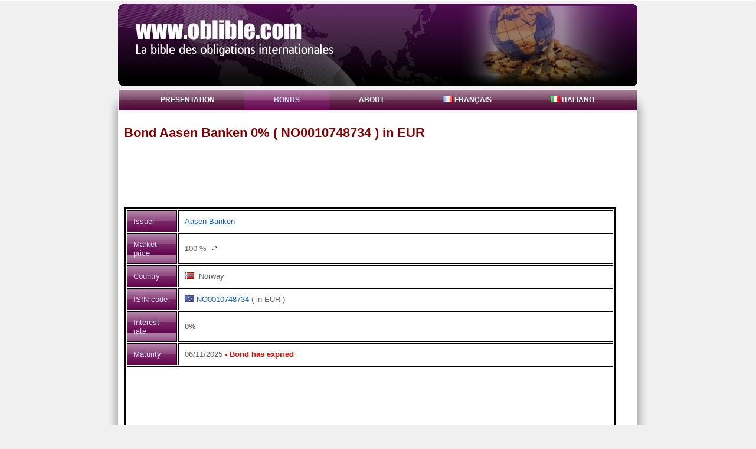

--- FILE ---
content_type: text/html
request_url: http://www.oblible.com/bond-NO0010748734.htm
body_size: 2820
content:


<!DOCTYPE html PUBLIC "-//W3C//DTD XHTML 1.0 Transitional//EN" "http://www.w3.org/TR/xhtml1/DTD/xhtml1-transitional.dtd">

<html xmlns="http://www.w3.org/1999/xhtml" xml:lang="en">
  <head>
  
<script src="https://ajax.googleapis.com/ajax/libs/jquery/1.11.2/jquery.min.js"></script>      
  
    
    <title>Bond Aasen Banken NO0010748734 in EUR 0%, expired</title>    
    <meta http-equiv="Content-Type" content="text/html; charset=ISO-8859-1" />
<meta name="viewport" content="width=device-width, initial-scale=1.0">

    <meta name="title" content="International Bonds Bible">
    <meta name="description" content="Prospectus of the bond Aasen Sparebank NO0010748734 in EUR 0%, maturity 06/11/2025 The website www.oblible.com is the international bonds bible, whether they are perpetual, with fixed rates, with floating rates , this website give you access to several informations about these bonds , including the interest rate , the bond maturity, the bond expiry, the bond Standard & Poor's ( S&P ) notiation, the bon Moody's notation, the minimum amount you can buy, the outstanding amout, the ISIN code and also gives you access to the bond prospectus in PDF format for free, and its price on the market">
    <meta name="keywords" content="obligations;bible;bonds;corporate bonds Aasen Sparebank;NO0010748734;Norway;NO0010748734">
    <meta name="language" content="en">
    
    <meta name="robots" content="All" />
    <meta name="copyright" content="https://www.oblible.com/" />
    <meta name="abstract" content="Site description here" />
    <meta name="MSSmartTagsPreventParsing" content="true" />
    <link id="theme" rel="stylesheet" type="text/css" href="../style/style.css" title="theme" />







  </head>


<script type="text/javascript">
 function foo () {      
      document.body.style.cursor = "wait";
      document.getElementById("bviu11").style.cursor = "wait";
      document.getElementById("tourtou").innerText = "Please wait up to 60 seconds";
      $.ajax({
        url:"bond_detail.php", //the page containing php script
        type: "GET", //request type
        data: { "isinfresh": "NO0010748734"},
        success:function(result){
         //alert(result);
         document.body.style.cursor = "auto";
         document.getElementById("bviu11").style.cursor = "pointer";
         document.getElementById("tourtou").innerText = result;
       }
     });
 }
 
</script>









  <body> 
  
  
    <div id="wrapper"> 
      <div id="bg"> 
        <div id="header"></div>  
        <div id="page"> 
          <div id="container"> 
            <!-- horizontal navigation -->  
            <div id="nav1"> 
              <ul>


                <li style="border:none">
                  <a href="index.php" shape="rect">Presentation</a>
                </li>
                <li id="current">
                  <a href="bonds.php" shape="rect">Bonds</a>
                </li>
                <li>
                  <a href="about.php" shape="rect">About</a>
                </li>                <li>                
                <a href="https://www.oblible.com/obligation-NO0010748734.htm" shape="rect"><img src="../images/pays/fr.gif">&nbsp;Français</a><a href="https://www.oblible.com/obbligazioni-NO0010748734.htm" shape="rect"><img src="../images/pays/it.gif">&nbsp;Italiano</a>                </li>
              </ul> 
            </div>  
            <!-- end horizontal navigation -->  
            <!--  content -->  
            <div id="content"> 



<h1>Bond  Aasen Banken 0% ( NO0010748734 ) in EUR</h1>
<center>


<script type="text/javascript"><!--
google_ad_client = "ca-pub-5272605059009270";
/* horizo */
google_ad_slot = "9238580642";
google_ad_width = 728;
google_ad_height = 90;
//-->
</script>
<script type="text/javascript" src="https://pagead2.googlesyndication.com/pagead/show_ads.js">
</script>




</center>
    <p>
                  <table border="1" cellpadding="10" class="withbord">
                     <tr>
                        <td class="header">
                        Issuer</td>
                        <td>
                        <a href='issuer--Aasen+Sparebank.htm'>Aasen Banken</a>
                        </td>
                     </tr><tr>
                        <td class="header">Market price</td>
                        <td><span id="tourtou">100</span> %<font color=black>&nbsp;&nbsp;&#8652;&nbsp;</font> </td>
                     </tr>

                     <tr>
                        <td class="header">Country</td>
                        <td>   <img src="../images/pays/no.gif"> &nbsp;Norway
                        </td>
                     </tr>                        
                     <tr>
                        <td class="header">ISIN code</td>
                        <td>
                        <img src="../images/pays/eur.gif">&nbsp;<a href=https://www.oblible.com/bond-NO0010748734.htm>NO0010748734</a> ( in EUR )
                        </td>
                     </tr>    
                     <tr>
                        <td class="header">Interest rate</td>
                        <td>
                        <b>0%</b></td>
                     </tr>                     
                     <tr>
                        <td class="header">Maturity</td>
                        <td>
                        06/11/2025<b><font color=red> - Bond  has expired</b></font>
                        </td>
                     </tr>

<tr>
<td colspan=2>
<br>

<div class="TestAd">
<script type="text/javascript"><!--
google_ad_client = "ca-pub-5272605059009270";
/* horizo */
google_ad_slot = "9238580642";
google_ad_width = 728;
google_ad_height = 90;
//-->
</script>
<script type="text/javascript" src="https://pagead2.googlesyndication.com/pagead/show_ads.js">
</script>
</div>


<br>
<br>
Prospectus brochure in PDF format is unavailable at this time<br>
                             We will provide it as soon as possible
                                                
<br>
<br>
<div class="TestAd">
<script type="text/javascript"><!--
google_ad_client = "ca-pub-5272605059009270";
/* horizo */
google_ad_slot = "9238580642";
google_ad_width = 728;
google_ad_height = 90;
//-->
</script>
<script type="text/javascript" src="https://pagead2.googlesyndication.com/pagead/show_ads.js">
</script>
</div>                    
                                </td>
                     </tr>


                     <tr>
                        <td class="header">Minimal amount</td>
                        <td>/ </td>
                     </tr>                     
                     
                     <tr>
                        <td class="header">Total amount</td>
                        <td>30 000 000  EUR
                        </td>
                     </tr>


                     <tr>
                        <td class="header">Detailed description</td>
                        <td>
                        Aasen Sparebank is a Norwegian savings bank operating primarily in the Ålesund region, offering a range of financial services to individuals and businesses.<br><br>A detailed analysis of the bond market reveals a specific instrument issued by Aasen Sparebank, a Norwegian savings bank, under ISIN NO0010748734. This bond, originating from Norway and denominated in EUR, is currently valued at 100% of its nominal price and carries a 0% interest rate, with a total issue size amounting to EUR 30,000,000, and its maturity scheduled for November 6, 2025, structured for a single payment at redemption.
                        </td>
                     </tr>
                                                               
                           
                     
                  </table>
                  <br>
                  
                    


            </div>  
            <!-- end content --> 
          </div>  
          <!-- end container --> 
        </div>  
        <div id="footerWrapper"> 
          <div id="footer"> 
          </div> 
        </div> 
      </div> 
    </div> 
  <script defer src="https://static.cloudflareinsights.com/beacon.min.js/vcd15cbe7772f49c399c6a5babf22c1241717689176015" integrity="sha512-ZpsOmlRQV6y907TI0dKBHq9Md29nnaEIPlkf84rnaERnq6zvWvPUqr2ft8M1aS28oN72PdrCzSjY4U6VaAw1EQ==" data-cf-beacon='{"version":"2024.11.0","token":"35ab792c5347437fa1cdf098aa15f1ea","r":1,"server_timing":{"name":{"cfCacheStatus":true,"cfEdge":true,"cfExtPri":true,"cfL4":true,"cfOrigin":true,"cfSpeedBrain":true},"location_startswith":null}}' crossorigin="anonymous"></script>
</body>
</html>


         <center>
         <br><br><br><br><br><br> <br><br><br>


--- FILE ---
content_type: text/html; charset=utf-8
request_url: https://www.google.com/recaptcha/api2/aframe
body_size: 266
content:
<!DOCTYPE HTML><html><head><meta http-equiv="content-type" content="text/html; charset=UTF-8"></head><body><script nonce="O_CgWiiCZs-LI-0gHnc_kA">/** Anti-fraud and anti-abuse applications only. See google.com/recaptcha */ try{var clients={'sodar':'https://pagead2.googlesyndication.com/pagead/sodar?'};window.addEventListener("message",function(a){try{if(a.source===window.parent){var b=JSON.parse(a.data);var c=clients[b['id']];if(c){var d=document.createElement('img');d.src=c+b['params']+'&rc='+(localStorage.getItem("rc::a")?sessionStorage.getItem("rc::b"):"");window.document.body.appendChild(d);sessionStorage.setItem("rc::e",parseInt(sessionStorage.getItem("rc::e")||0)+1);localStorage.setItem("rc::h",'1769239167354');}}}catch(b){}});window.parent.postMessage("_grecaptcha_ready", "*");}catch(b){}</script></body></html>